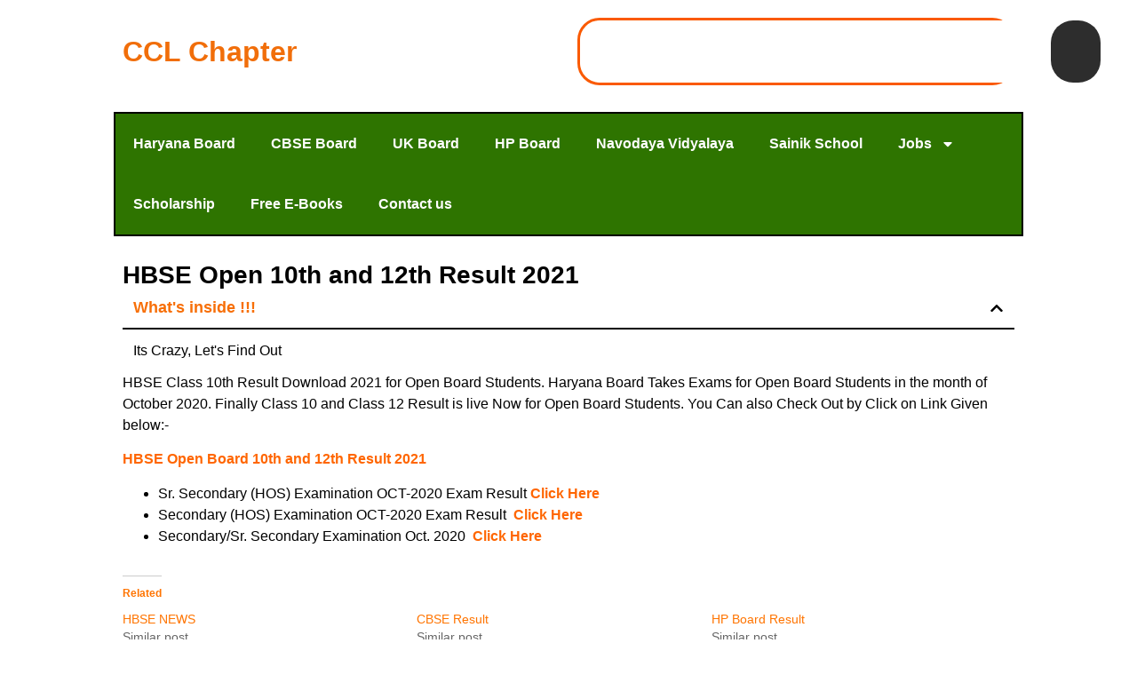

--- FILE ---
content_type: text/html; charset=UTF-8
request_url: https://cclchapter.com/hbse-open-10th-and-12th-result-2021/
body_size: 13113
content:
<!DOCTYPE html><html lang="en-US"><head><meta charset="UTF-8"><meta name="viewport" content="width=device-width, initial-scale=1.0, viewport-fit=cover" /><title>HBSE Open 10th and 12th Result 2021 - CCL Chapter</title><meta name='robots' content='max-image-preview:large' /><style>img:is([sizes="auto" i],[sizes^="auto," i]){contain-intrinsic-size:3000px 1500px}</style><meta name="description" content="HBSE Class 10th Result Download 2021 for Open Board Students. Haryana Board Takes Exams for Open Board Students in the month of October 2020. Finally"/><meta name="robots" content="max-snippet:-1, max-image-preview:large, max-video-preview:-1"/><link rel="canonical" href="https://cclchapter.com/hbse-open-10th-and-12th-result-2021/" /><meta property="og:locale" content="en_US" /><meta property="og:type" content="article" /><meta property="og:title" content="HBSE Open 10th and 12th Result 2021 - CCL Chapter" /><meta property="og:description" content="HBSE Class 10th Result Download 2021 for Open Board Students. Haryana Board Takes Exams for Open Board Students in the month of October 2020. Finally" /><meta property="og:url" content="https://cclchapter.com/hbse-open-10th-and-12th-result-2021/" /><meta property="og:site_name" content="CCL Chapter" /><meta property="article:section" content="Uncategorized" /><meta property="article:published_time" content="2021-01-04T17:43:07+00:00" /><meta name="twitter:card" content="summary_large_image" /><meta name="twitter:description" content="HBSE Class 10th Result Download 2021 for Open Board Students. Haryana Board Takes Exams for Open Board Students in the month of October 2020. Finally" /><meta name="twitter:title" content="HBSE Open 10th and 12th Result 2021 - CCL Chapter" /> <script type='application/ld+json' class='yoast-schema-graph yoast-schema-graph--main'>{"@context":"https://schema.org","@graph":[{"@type":"WebSite","@id":"https://cclchapter.com/#website","url":"https://cclchapter.com/","name":"CCL Chapter","description":"#1 Platform for Students","potentialAction":{"@type":"SearchAction","target":"https://cclchapter.com/?s={search_term_string}","query-input":"required name=search_term_string"}},{"@type":"WebPage","@id":"https://cclchapter.com/hbse-open-10th-and-12th-result-2021/#webpage","url":"https://cclchapter.com/hbse-open-10th-and-12th-result-2021/","inLanguage":"en-US","name":"HBSE Open 10th and 12th Result 2021 - CCL Chapter","isPartOf":{"@id":"https://cclchapter.com/#website"},"datePublished":"2021-01-04T17:43:07+00:00","dateModified":"2021-01-04T17:43:07+00:00","author":{"@id":"https://cclchapter.com/#/schema/person/436c03dfc3b9af78c6309c4c7edc0d7a"},"description":"HBSE Class 10th Result Download 2021 for Open Board Students. Haryana Board Takes Exams for Open Board Students in the month of October 2020. Finally"},{"@type":["Person"],"@id":"https://cclchapter.com/#/schema/person/436c03dfc3b9af78c6309c4c7edc0d7a","name":"Ajay_sir","image":{"@type":"ImageObject","@id":"https://cclchapter.com/#authorlogo","url":"https://secure.gravatar.com/avatar/6b42850b30c05cda108833804f866c3679f72fba3429163d47de75060e4e3cbf?s=96&d=mm&r=g","caption":"Ajay_sir"},"sameAs":[]}]}</script> <link rel='dns-prefetch' href='//stats.wp.com' /><link rel='dns-prefetch' href='//i0.wp.com' /><link rel='dns-prefetch' href='//c0.wp.com' /><link rel="alternate" type="application/rss+xml" title="CCL Chapter &raquo; Feed" href="https://cclchapter.com/feed/" /><link rel="alternate" type="application/rss+xml" title="CCL Chapter &raquo; Comments Feed" href="https://cclchapter.com/comments/feed/" /><link rel="alternate" type="application/rss+xml" title="CCL Chapter &raquo; HBSE Open 10th and 12th Result 2021 Comments Feed" href="https://cclchapter.com/hbse-open-10th-and-12th-result-2021/feed/" /> <script>window._wpemojiSettings={"baseUrl":"https:\/\/s.w.org\/images\/core\/emoji\/16.0.1\/72x72\/","ext":".png","svgUrl":"https:\/\/s.w.org\/images\/core\/emoji\/16.0.1\/svg\/","svgExt":".svg","source":{"concatemoji":"https:\/\/cclchapter.com\/wp-includes\/js\/wp-emoji-release.min.js?ver=6.8.3"}};
/*! This file is auto-generated */
!function(s,n){var o,i,e;function c(e){try{var t={supportTests:e,timestamp:(new Date).valueOf()};sessionStorage.setItem(o,JSON.stringify(t))}catch(e){}}function p(e,t,n){e.clearRect(0,0,e.canvas.width,e.canvas.height),e.fillText(t,0,0);var t=new Uint32Array(e.getImageData(0,0,e.canvas.width,e.canvas.height).data),a=(e.clearRect(0,0,e.canvas.width,e.canvas.height),e.fillText(n,0,0),new Uint32Array(e.getImageData(0,0,e.canvas.width,e.canvas.height).data));return t.every(function(e,t){return e===a[t]})}function u(e,t){e.clearRect(0,0,e.canvas.width,e.canvas.height),e.fillText(t,0,0);for(var n=e.getImageData(16,16,1,1),a=0;a<n.data.length;a++)if(0!==n.data[a])return!1;return!0}function f(e,t,n,a){switch(t){case"flag":return n(e,"\ud83c\udff3\ufe0f\u200d\u26a7\ufe0f","\ud83c\udff3\ufe0f\u200b\u26a7\ufe0f")?!1:!n(e,"\ud83c\udde8\ud83c\uddf6","\ud83c\udde8\u200b\ud83c\uddf6")&&!n(e,"\ud83c\udff4\udb40\udc67\udb40\udc62\udb40\udc65\udb40\udc6e\udb40\udc67\udb40\udc7f","\ud83c\udff4\u200b\udb40\udc67\u200b\udb40\udc62\u200b\udb40\udc65\u200b\udb40\udc6e\u200b\udb40\udc67\u200b\udb40\udc7f");case"emoji":return!a(e,"\ud83e\udedf")}return!1}function g(e,t,n,a){var r="undefined"!=typeof WorkerGlobalScope&&self instanceof WorkerGlobalScope?new OffscreenCanvas(300,150):s.createElement("canvas"),o=r.getContext("2d",{willReadFrequently:!0}),i=(o.textBaseline="top",o.font="600 32px Arial",{});return e.forEach(function(e){i[e]=t(o,e,n,a)}),i}function t(e){var t=s.createElement("script");t.src=e,t.defer=!0,s.head.appendChild(t)}"undefined"!=typeof Promise&&(o="wpEmojiSettingsSupports",i=["flag","emoji"],n.supports={everything:!0,everythingExceptFlag:!0},e=new Promise(function(e){s.addEventListener("DOMContentLoaded",e,{once:!0})}),new Promise(function(t){var n=function(){try{var e=JSON.parse(sessionStorage.getItem(o));if("object"==typeof e&&"number"==typeof e.timestamp&&(new Date).valueOf()<e.timestamp+604800&&"object"==typeof e.supportTests)return e.supportTests}catch(e){}return null}();if(!n){if("undefined"!=typeof Worker&&"undefined"!=typeof OffscreenCanvas&&"undefined"!=typeof URL&&URL.createObjectURL&&"undefined"!=typeof Blob)try{var e="postMessage("+g.toString()+"("+[JSON.stringify(i),f.toString(),p.toString(),u.toString()].join(",")+"));",a=new Blob([e],{type:"text/javascript"}),r=new Worker(URL.createObjectURL(a),{name:"wpTestEmojiSupports"});return void(r.onmessage=function(e){c(n=e.data),r.terminate(),t(n)})}catch(e){}c(n=g(i,f,p,u))}t(n)}).then(function(e){for(var t in e)n.supports[t]=e[t],n.supports.everything=n.supports.everything&&n.supports[t],"flag"!==t&&(n.supports.everythingExceptFlag=n.supports.everythingExceptFlag&&n.supports[t]);n.supports.everythingExceptFlag=n.supports.everythingExceptFlag&&!n.supports.flag,n.DOMReady=!1,n.readyCallback=function(){n.DOMReady=!0}}).then(function(){return e}).then(function(){var e;n.supports.everything||(n.readyCallback(),(e=n.source||{}).concatemoji?t(e.concatemoji):e.wpemoji&&e.twemoji&&(t(e.twemoji),t(e.wpemoji)))}))}((window,document),window._wpemojiSettings)</script> <link data-optimized="1" rel='stylesheet' id='wp-quicklatex-format-css' href='https://cclchapter.com/wp-content/litespeed/css/3268128338d7c159afd5fa8f408aec56.css?ver=3851e' media='all' /><style id='wp-emoji-styles-inline-css'>img.wp-smiley,img.emoji{display:inline!important;border:none!important;box-shadow:none!important;height:1em!important;width:1em!important;margin:0 0.07em!important;vertical-align:-0.1em!important;background:none!important;padding:0!important}</style><link data-optimized="1" rel='stylesheet' id='wp-block-library-css' href='https://cclchapter.com/wp-content/litespeed/css/f92e998715f6c94fc7e7c990c71983e8.css?ver=983e8' media='all' /><style id='wp-block-library-inline-css'>.has-text-align-justify{text-align:justify}</style><link data-optimized="1" rel='stylesheet' id='mediaelement-css' href='https://cclchapter.com/wp-content/litespeed/css/6ded7cd4733b5ff01b0ba07a40265b8f.css?ver=65b8f' media='all' /><link data-optimized="1" rel='stylesheet' id='wp-mediaelement-css' href='https://cclchapter.com/wp-content/litespeed/css/57156c232a6aa91ec62b565755413921.css?ver=13921' media='all' /><style id='global-styles-inline-css'>:root{--wp--preset--aspect-ratio--square:1;--wp--preset--aspect-ratio--4-3:4/3;--wp--preset--aspect-ratio--3-4:3/4;--wp--preset--aspect-ratio--3-2:3/2;--wp--preset--aspect-ratio--2-3:2/3;--wp--preset--aspect-ratio--16-9:16/9;--wp--preset--aspect-ratio--9-16:9/16;--wp--preset--color--black:#000000;--wp--preset--color--cyan-bluish-gray:#abb8c3;--wp--preset--color--white:#ffffff;--wp--preset--color--pale-pink:#f78da7;--wp--preset--color--vivid-red:#cf2e2e;--wp--preset--color--luminous-vivid-orange:#ff6900;--wp--preset--color--luminous-vivid-amber:#fcb900;--wp--preset--color--light-green-cyan:#7bdcb5;--wp--preset--color--vivid-green-cyan:#00d084;--wp--preset--color--pale-cyan-blue:#8ed1fc;--wp--preset--color--vivid-cyan-blue:#0693e3;--wp--preset--color--vivid-purple:#9b51e0;--wp--preset--gradient--vivid-cyan-blue-to-vivid-purple:linear-gradient(135deg,rgba(6,147,227,1) 0%,rgb(155,81,224) 100%);--wp--preset--gradient--light-green-cyan-to-vivid-green-cyan:linear-gradient(135deg,rgb(122,220,180) 0%,rgb(0,208,130) 100%);--wp--preset--gradient--luminous-vivid-amber-to-luminous-vivid-orange:linear-gradient(135deg,rgba(252,185,0,1) 0%,rgba(255,105,0,1) 100%);--wp--preset--gradient--luminous-vivid-orange-to-vivid-red:linear-gradient(135deg,rgba(255,105,0,1) 0%,rgb(207,46,46) 100%);--wp--preset--gradient--very-light-gray-to-cyan-bluish-gray:linear-gradient(135deg,rgb(238,238,238) 0%,rgb(169,184,195) 100%);--wp--preset--gradient--cool-to-warm-spectrum:linear-gradient(135deg,rgb(74,234,220) 0%,rgb(151,120,209) 20%,rgb(207,42,186) 40%,rgb(238,44,130) 60%,rgb(251,105,98) 80%,rgb(254,248,76) 100%);--wp--preset--gradient--blush-light-purple:linear-gradient(135deg,rgb(255,206,236) 0%,rgb(152,150,240) 100%);--wp--preset--gradient--blush-bordeaux:linear-gradient(135deg,rgb(254,205,165) 0%,rgb(254,45,45) 50%,rgb(107,0,62) 100%);--wp--preset--gradient--luminous-dusk:linear-gradient(135deg,rgb(255,203,112) 0%,rgb(199,81,192) 50%,rgb(65,88,208) 100%);--wp--preset--gradient--pale-ocean:linear-gradient(135deg,rgb(255,245,203) 0%,rgb(182,227,212) 50%,rgb(51,167,181) 100%);--wp--preset--gradient--electric-grass:linear-gradient(135deg,rgb(202,248,128) 0%,rgb(113,206,126) 100%);--wp--preset--gradient--midnight:linear-gradient(135deg,rgb(2,3,129) 0%,rgb(40,116,252) 100%);--wp--preset--font-size--small:13px;--wp--preset--font-size--medium:20px;--wp--preset--font-size--large:36px;--wp--preset--font-size--x-large:42px;--wp--preset--spacing--20:0.44rem;--wp--preset--spacing--30:0.67rem;--wp--preset--spacing--40:1rem;--wp--preset--spacing--50:1.5rem;--wp--preset--spacing--60:2.25rem;--wp--preset--spacing--70:3.38rem;--wp--preset--spacing--80:5.06rem;--wp--preset--shadow--natural:6px 6px 9px rgba(0, 0, 0, 0.2);--wp--preset--shadow--deep:12px 12px 50px rgba(0, 0, 0, 0.4);--wp--preset--shadow--sharp:6px 6px 0px rgba(0, 0, 0, 0.2);--wp--preset--shadow--outlined:6px 6px 0px -3px rgba(255, 255, 255, 1), 6px 6px rgba(0, 0, 0, 1);--wp--preset--shadow--crisp:6px 6px 0px rgba(0, 0, 0, 1)}:root{--wp--style--global--content-size:800px;--wp--style--global--wide-size:1200px}:where(body){margin:0}.wp-site-blocks>.alignleft{float:left;margin-right:2em}.wp-site-blocks>.alignright{float:right;margin-left:2em}.wp-site-blocks>.aligncenter{justify-content:center;margin-left:auto;margin-right:auto}:where(.wp-site-blocks)>*{margin-block-start:24px;margin-block-end:0}:where(.wp-site-blocks)>:first-child{margin-block-start:0}:where(.wp-site-blocks)>:last-child{margin-block-end:0}:root{--wp--style--block-gap:24px}:root :where(.is-layout-flow)>:first-child{margin-block-start:0}:root :where(.is-layout-flow)>:last-child{margin-block-end:0}:root :where(.is-layout-flow)>*{margin-block-start:24px;margin-block-end:0}:root :where(.is-layout-constrained)>:first-child{margin-block-start:0}:root :where(.is-layout-constrained)>:last-child{margin-block-end:0}:root :where(.is-layout-constrained)>*{margin-block-start:24px;margin-block-end:0}:root :where(.is-layout-flex){gap:24px}:root :where(.is-layout-grid){gap:24px}.is-layout-flow>.alignleft{float:left;margin-inline-start:0;margin-inline-end:2em}.is-layout-flow>.alignright{float:right;margin-inline-start:2em;margin-inline-end:0}.is-layout-flow>.aligncenter{margin-left:auto!important;margin-right:auto!important}.is-layout-constrained>.alignleft{float:left;margin-inline-start:0;margin-inline-end:2em}.is-layout-constrained>.alignright{float:right;margin-inline-start:2em;margin-inline-end:0}.is-layout-constrained>.aligncenter{margin-left:auto!important;margin-right:auto!important}.is-layout-constrained>:where(:not(.alignleft):not(.alignright):not(.alignfull)){max-width:var(--wp--style--global--content-size);margin-left:auto!important;margin-right:auto!important}.is-layout-constrained>.alignwide{max-width:var(--wp--style--global--wide-size)}body .is-layout-flex{display:flex}.is-layout-flex{flex-wrap:wrap;align-items:center}.is-layout-flex>:is(*,div){margin:0}body .is-layout-grid{display:grid}.is-layout-grid>:is(*,div){margin:0}body{padding-top:0;padding-right:0;padding-bottom:0;padding-left:0}a:where(:not(.wp-element-button)){text-decoration:underline}:root :where(.wp-element-button,.wp-block-button__link){background-color:#32373c;border-width:0;color:#fff;font-family:inherit;font-size:inherit;line-height:inherit;padding:calc(0.667em + 2px) calc(1.333em + 2px);text-decoration:none}.has-black-color{color:var(--wp--preset--color--black)!important}.has-cyan-bluish-gray-color{color:var(--wp--preset--color--cyan-bluish-gray)!important}.has-white-color{color:var(--wp--preset--color--white)!important}.has-pale-pink-color{color:var(--wp--preset--color--pale-pink)!important}.has-vivid-red-color{color:var(--wp--preset--color--vivid-red)!important}.has-luminous-vivid-orange-color{color:var(--wp--preset--color--luminous-vivid-orange)!important}.has-luminous-vivid-amber-color{color:var(--wp--preset--color--luminous-vivid-amber)!important}.has-light-green-cyan-color{color:var(--wp--preset--color--light-green-cyan)!important}.has-vivid-green-cyan-color{color:var(--wp--preset--color--vivid-green-cyan)!important}.has-pale-cyan-blue-color{color:var(--wp--preset--color--pale-cyan-blue)!important}.has-vivid-cyan-blue-color{color:var(--wp--preset--color--vivid-cyan-blue)!important}.has-vivid-purple-color{color:var(--wp--preset--color--vivid-purple)!important}.has-black-background-color{background-color:var(--wp--preset--color--black)!important}.has-cyan-bluish-gray-background-color{background-color:var(--wp--preset--color--cyan-bluish-gray)!important}.has-white-background-color{background-color:var(--wp--preset--color--white)!important}.has-pale-pink-background-color{background-color:var(--wp--preset--color--pale-pink)!important}.has-vivid-red-background-color{background-color:var(--wp--preset--color--vivid-red)!important}.has-luminous-vivid-orange-background-color{background-color:var(--wp--preset--color--luminous-vivid-orange)!important}.has-luminous-vivid-amber-background-color{background-color:var(--wp--preset--color--luminous-vivid-amber)!important}.has-light-green-cyan-background-color{background-color:var(--wp--preset--color--light-green-cyan)!important}.has-vivid-green-cyan-background-color{background-color:var(--wp--preset--color--vivid-green-cyan)!important}.has-pale-cyan-blue-background-color{background-color:var(--wp--preset--color--pale-cyan-blue)!important}.has-vivid-cyan-blue-background-color{background-color:var(--wp--preset--color--vivid-cyan-blue)!important}.has-vivid-purple-background-color{background-color:var(--wp--preset--color--vivid-purple)!important}.has-black-border-color{border-color:var(--wp--preset--color--black)!important}.has-cyan-bluish-gray-border-color{border-color:var(--wp--preset--color--cyan-bluish-gray)!important}.has-white-border-color{border-color:var(--wp--preset--color--white)!important}.has-pale-pink-border-color{border-color:var(--wp--preset--color--pale-pink)!important}.has-vivid-red-border-color{border-color:var(--wp--preset--color--vivid-red)!important}.has-luminous-vivid-orange-border-color{border-color:var(--wp--preset--color--luminous-vivid-orange)!important}.has-luminous-vivid-amber-border-color{border-color:var(--wp--preset--color--luminous-vivid-amber)!important}.has-light-green-cyan-border-color{border-color:var(--wp--preset--color--light-green-cyan)!important}.has-vivid-green-cyan-border-color{border-color:var(--wp--preset--color--vivid-green-cyan)!important}.has-pale-cyan-blue-border-color{border-color:var(--wp--preset--color--pale-cyan-blue)!important}.has-vivid-cyan-blue-border-color{border-color:var(--wp--preset--color--vivid-cyan-blue)!important}.has-vivid-purple-border-color{border-color:var(--wp--preset--color--vivid-purple)!important}.has-vivid-cyan-blue-to-vivid-purple-gradient-background{background:var(--wp--preset--gradient--vivid-cyan-blue-to-vivid-purple)!important}.has-light-green-cyan-to-vivid-green-cyan-gradient-background{background:var(--wp--preset--gradient--light-green-cyan-to-vivid-green-cyan)!important}.has-luminous-vivid-amber-to-luminous-vivid-orange-gradient-background{background:var(--wp--preset--gradient--luminous-vivid-amber-to-luminous-vivid-orange)!important}.has-luminous-vivid-orange-to-vivid-red-gradient-background{background:var(--wp--preset--gradient--luminous-vivid-orange-to-vivid-red)!important}.has-very-light-gray-to-cyan-bluish-gray-gradient-background{background:var(--wp--preset--gradient--very-light-gray-to-cyan-bluish-gray)!important}.has-cool-to-warm-spectrum-gradient-background{background:var(--wp--preset--gradient--cool-to-warm-spectrum)!important}.has-blush-light-purple-gradient-background{background:var(--wp--preset--gradient--blush-light-purple)!important}.has-blush-bordeaux-gradient-background{background:var(--wp--preset--gradient--blush-bordeaux)!important}.has-luminous-dusk-gradient-background{background:var(--wp--preset--gradient--luminous-dusk)!important}.has-pale-ocean-gradient-background{background:var(--wp--preset--gradient--pale-ocean)!important}.has-electric-grass-gradient-background{background:var(--wp--preset--gradient--electric-grass)!important}.has-midnight-gradient-background{background:var(--wp--preset--gradient--midnight)!important}.has-small-font-size{font-size:var(--wp--preset--font-size--small)!important}.has-medium-font-size{font-size:var(--wp--preset--font-size--medium)!important}.has-large-font-size{font-size:var(--wp--preset--font-size--large)!important}.has-x-large-font-size{font-size:var(--wp--preset--font-size--x-large)!important}:root :where(.wp-block-pullquote){font-size:1.5em;line-height:1.6}</style><link data-optimized="1" rel='stylesheet' id='contact-form-7-css' href='https://cclchapter.com/wp-content/litespeed/css/def7e3d3b6280247393bd0e04da82124.css?ver=7cf99' media='all' /><link data-optimized="1" rel='stylesheet' id='hello-biz-css' href='https://cclchapter.com/wp-content/litespeed/css/4d88b9a8d07d328daeed2585469e5d0c.css?ver=8cca6' media='all' /><link data-optimized="1" rel='stylesheet' id='hello-biz-header-footer-css' href='https://cclchapter.com/wp-content/litespeed/css/9fb2761fbfb54dabc0a2cc2b35403507.css?ver=06488' media='all' /><link data-optimized="1" rel='stylesheet' id='elementor-frontend-css' href='https://cclchapter.com/wp-content/litespeed/css/9362f8a7924127c9f62876ee5a2267e2.css?ver=e8fba' media='all' /><link data-optimized="1" rel='stylesheet' id='widget-heading-css' href='https://cclchapter.com/wp-content/litespeed/css/b94ac8c72552077b4fa7336d4c3782d5.css?ver=d2439' media='all' /><link data-optimized="1" rel='stylesheet' id='widget-search-css' href='https://cclchapter.com/wp-content/litespeed/css/045a6f36c5f13e09db636807837bcd38.css?ver=16689' media='all' /><link data-optimized="1" rel='stylesheet' id='widget-nav-menu-css' href='https://cclchapter.com/wp-content/litespeed/css/976b3e201dea56354ce3bcbf4781abd6.css?ver=66b05' media='all' /><link data-optimized="1" rel='stylesheet' id='widget-table-of-contents-css' href='https://cclchapter.com/wp-content/litespeed/css/6051dee3b1723ea85e808092c2ba81d9.css?ver=1fe7d' media='all' /><link data-optimized="1" rel='stylesheet' id='elementor-post-17278-css' href='https://cclchapter.com/wp-content/litespeed/css/0ed2e81ac9f5c5e78beeda409e66d413.css?ver=2970c' media='all' /><link data-optimized="1" rel='stylesheet' id='elementor-post-33488-css' href='https://cclchapter.com/wp-content/litespeed/css/b5516a3fd34e39db2e35bc3521a0e3ec.css?ver=33838' media='all' /><link data-optimized="1" rel='stylesheet' id='elementor-post-33538-css' href='https://cclchapter.com/wp-content/litespeed/css/e4eaeffc26c3cb912d4604a4cbe423f3.css?ver=bd1ce' media='all' /><link data-optimized="1" rel='stylesheet' id='elementor-post-33549-css' href='https://cclchapter.com/wp-content/litespeed/css/81befcb006fe3b6b37b2103a4f4737bc.css?ver=2719f' media='all' /><link data-optimized="1" rel='stylesheet' id='jetpack_css-css' href='https://cclchapter.com/wp-content/litespeed/css/cc227d3376f4885adda7635e0d0af7c6.css?ver=af7c6' media='all' /> <script data-optimized="1" id="jetpack_related-posts-js-extra">var related_posts_js_options={"post_heading":"h4"}</script> <script data-optimized="1" src="https://cclchapter.com/wp-content/litespeed/js/e6b72ac9155978cda789020dfc29b039.js?ver=9b039" id="jetpack_related-posts-js"></script> <script src="https://c0.wp.com/c/6.8.3/wp-includes/js/jquery/jquery.min.js" id="jquery-core-js"></script> <script data-optimized="1" src="https://cclchapter.com/wp-content/litespeed/js/b2b5252e38ee6ae6acc78f250775b989.js?ver=5b989" id="jquery-migrate-js"></script> <script data-optimized="1" src="https://cclchapter.com/wp-content/litespeed/js/f36b849c0676fce3bddfd563f3cc26f2.js?ver=54d5b" id="wp-quicklatex-frontend-js"></script> <link rel="https://api.w.org/" href="https://cclchapter.com/wp-json/" /><link rel="alternate" title="JSON" type="application/json" href="https://cclchapter.com/wp-json/wp/v2/posts/3008" /><link rel="EditURI" type="application/rsd+xml" title="RSD" href="https://cclchapter.com/xmlrpc.php?rsd" /><meta name="generator" content="WordPress 6.8.3" /><link rel='shortlink' href='https://cclchapter.com/?p=3008' /><link rel="alternate" title="oEmbed (JSON)" type="application/json+oembed" href="https://cclchapter.com/wp-json/oembed/1.0/embed?url=https%3A%2F%2Fcclchapter.com%2Fhbse-open-10th-and-12th-result-2021%2F" /><link rel="alternate" title="oEmbed (XML)" type="text/xml+oembed" href="https://cclchapter.com/wp-json/oembed/1.0/embed?url=https%3A%2F%2Fcclchapter.com%2Fhbse-open-10th-and-12th-result-2021%2F&#038;format=xml" /><meta name="google-adsense-account" content="ca-pub-3373526137405338"><meta name="monetag" content="cabde28131576eced93a29ad78e28706">
 <script async src="https://www.googletagmanager.com/gtag/js?id=G-VT8QRCFK1R"></script> <script>window.dataLayer = window.dataLayer || [];
  function gtag(){dataLayer.push(arguments);}
  gtag('js', new Date());

  gtag('config', 'G-VT8QRCFK1R');</script> <script async src="https://pagead2.googlesyndication.com/pagead/js/adsbygoogle.js?client=ca-pub-2173342042327169"
     crossorigin="anonymous"></script> <style>img#wpstats{display:none}</style><meta name="generator" content="Elementor 3.27.5; features: e_font_icon_svg, additional_custom_breakpoints, e_element_cache; settings: css_print_method-external, google_font-enabled, font_display-swap"><style>.e-con.e-parent:nth-of-type(n+4):not(.e-lazyloaded):not(.e-no-lazyload),.e-con.e-parent:nth-of-type(n+4):not(.e-lazyloaded):not(.e-no-lazyload) *{background-image:none!important}@media screen and (max-height:1024px){.e-con.e-parent:nth-of-type(n+3):not(.e-lazyloaded):not(.e-no-lazyload),.e-con.e-parent:nth-of-type(n+3):not(.e-lazyloaded):not(.e-no-lazyload) *{background-image:none!important}}@media screen and (max-height:640px){.e-con.e-parent:nth-of-type(n+2):not(.e-lazyloaded):not(.e-no-lazyload),.e-con.e-parent:nth-of-type(n+2):not(.e-lazyloaded):not(.e-no-lazyload) *{background-image:none!important}}</style><link rel="icon" href="https://i0.wp.com/cclchapter.com/wp-content/uploads/2020/04/cropped-cclchapter-logo.png?fit=32%2C32&#038;ssl=1" sizes="32x32" /><link rel="icon" href="https://i0.wp.com/cclchapter.com/wp-content/uploads/2020/04/cropped-cclchapter-logo.png?fit=192%2C192&#038;ssl=1" sizes="192x192" /><link rel="apple-touch-icon" href="https://i0.wp.com/cclchapter.com/wp-content/uploads/2020/04/cropped-cclchapter-logo.png?fit=180%2C180&#038;ssl=1" /><meta name="msapplication-TileImage" content="https://i0.wp.com/cclchapter.com/wp-content/uploads/2020/04/cropped-cclchapter-logo.png?fit=270%2C270&#038;ssl=1" /></head><body class="wp-singular post-template-default single single-post postid-3008 single-format-standard wp-theme-hello-biz ehbiz-default elementor-default elementor-template-full-width elementor-kit-17278 elementor-page-33549"><div data-elementor-type="header" data-elementor-id="33488" class="elementor elementor-33488 elementor-location-header" data-elementor-post-type="elementor_library"><div class="elementor-element elementor-element-de4bc78 e-flex e-con-boxed e-con e-parent" data-id="de4bc78" data-element_type="container"><div class="e-con-inner"><div class="elementor-element elementor-element-4319b1b e-grid e-con-boxed e-con e-child" data-id="4319b1b" data-element_type="container"><div class="e-con-inner"><div class="elementor-element elementor-element-42d7218 elementor-widget elementor-widget-theme-site-title elementor-widget-heading" data-id="42d7218" data-element_type="widget" data-widget_type="theme-site-title.default"><h2 class="elementor-heading-title elementor-size-default"><a href="https://cclchapter.com" data-wpel-link="internal" target="_self" rel="follow">CCL Chapter</a></h2></div><div class="elementor-element elementor-element-e9d3a77 e-transform elementor-widget elementor-widget-search" data-id="e9d3a77" data-element_type="widget" data-settings="{&quot;live_results&quot;:&quot;yes&quot;,&quot;submit_trigger&quot;:&quot;both&quot;,&quot;pagination_type_options&quot;:&quot;none&quot;,&quot;results_is_dropdown_width&quot;:&quot;search_field&quot;,&quot;_transform_scaleX_effect&quot;:{&quot;unit&quot;:&quot;px&quot;,&quot;size&quot;:&quot;&quot;,&quot;sizes&quot;:[]},&quot;_transform_scaleX_effect_tablet&quot;:{&quot;unit&quot;:&quot;px&quot;,&quot;size&quot;:&quot;&quot;,&quot;sizes&quot;:[]},&quot;_transform_scaleX_effect_mobile&quot;:{&quot;unit&quot;:&quot;px&quot;,&quot;size&quot;:&quot;&quot;,&quot;sizes&quot;:[]},&quot;_transform_scaleY_effect&quot;:{&quot;unit&quot;:&quot;px&quot;,&quot;size&quot;:&quot;&quot;,&quot;sizes&quot;:[]},&quot;_transform_scaleY_effect_tablet&quot;:{&quot;unit&quot;:&quot;px&quot;,&quot;size&quot;:&quot;&quot;,&quot;sizes&quot;:[]},&quot;_transform_scaleY_effect_mobile&quot;:{&quot;unit&quot;:&quot;px&quot;,&quot;size&quot;:&quot;&quot;,&quot;sizes&quot;:[]}}" data-widget_type="search.default">
<search class="e-search hidden" role="search"><form class="e-search-form" action="https://cclchapter.com" method="get">
<label class="e-search-label" for="search-e9d3a77">
<span class="elementor-screen-only">
Search					</span>
</label><div class="e-search-input-wrapper">
<input id="search-e9d3a77" placeholder="Search here....." class="e-search-input" type="search" name="s" value="" autocomplete="off" role="combobox" aria-autocomplete="list" aria-expanded="false" aria-controls="results-e9d3a77" aria-haspopup="listbox">
<svg aria-hidden="true" class="e-font-icon-svg e-fas-times" viewBox="0 0 352 512" xmlns="http://www.w3.org/2000/svg"><path d="M242.72 256l100.07-100.07c12.28-12.28 12.28-32.19 0-44.48l-22.24-22.24c-12.28-12.28-32.19-12.28-44.48 0L176 189.28 75.93 89.21c-12.28-12.28-32.19-12.28-44.48 0L9.21 111.45c-12.28 12.28-12.28 32.19 0 44.48L109.28 256 9.21 356.07c-12.28 12.28-12.28 32.19 0 44.48l22.24 22.24c12.28 12.28 32.2 12.28 44.48 0L176 322.72l100.07 100.07c12.28 12.28 32.2 12.28 44.48 0l22.24-22.24c12.28-12.28 12.28-32.19 0-44.48L242.72 256z"></path></svg><output id="results-e9d3a77" class="e-search-results-container hide-loader" aria-live="polite" aria-atomic="true" aria-label="Results for search" tabindex="0"><div class="e-search-results"></div></output></div>
<button class="e-search-submit  " type="submit" aria-label="Search">
<svg aria-hidden="true" class="e-font-icon-svg e-fas-search" viewBox="0 0 512 512" xmlns="http://www.w3.org/2000/svg"><path d="M505 442.7L405.3 343c-4.5-4.5-10.6-7-17-7H372c27.6-35.3 44-79.7 44-128C416 93.1 322.9 0 208 0S0 93.1 0 208s93.1 208 208 208c48.3 0 92.7-16.4 128-44v16.3c0 6.4 2.5 12.5 7 17l99.7 99.7c9.4 9.4 24.6 9.4 33.9 0l28.3-28.3c9.4-9.4 9.4-24.6.1-34zM208 336c-70.7 0-128-57.2-128-128 0-70.7 57.2-128 128-128 70.7 0 128 57.2 128 128 0 70.7-57.2 128-128 128z"></path></svg>
</button>
<input type="hidden" name="e_search_props" value="e9d3a77-33488"></form>
</search></div></div></div></div></div><div class="elementor-element elementor-element-3b1a7ac e-flex e-con-boxed e-con e-parent" data-id="3b1a7ac" data-element_type="container"><div class="e-con-inner"><div class="elementor-element elementor-element-55f1299 elementor-nav-menu__align-start elementor-nav-menu--dropdown-mobile elementor-widget__width-inherit elementor-nav-menu--stretch elementor-nav-menu__text-align-aside elementor-nav-menu--toggle elementor-nav-menu--burger elementor-widget elementor-widget-nav-menu" data-id="55f1299" data-element_type="widget" data-settings="{&quot;full_width&quot;:&quot;stretch&quot;,&quot;layout&quot;:&quot;horizontal&quot;,&quot;submenu_icon&quot;:{&quot;value&quot;:&quot;&lt;svg class=\&quot;e-font-icon-svg e-fas-caret-down\&quot; viewBox=\&quot;0 0 320 512\&quot; xmlns=\&quot;http:\/\/www.w3.org\/2000\/svg\&quot;&gt;&lt;path d=\&quot;M31.3 192h257.3c17.8 0 26.7 21.5 14.1 34.1L174.1 354.8c-7.8 7.8-20.5 7.8-28.3 0L17.2 226.1C4.6 213.5 13.5 192 31.3 192z\&quot;&gt;&lt;\/path&gt;&lt;\/svg&gt;&quot;,&quot;library&quot;:&quot;fa-solid&quot;},&quot;toggle&quot;:&quot;burger&quot;}" data-widget_type="nav-menu.default"><nav aria-label="Menu" class="elementor-nav-menu--main elementor-nav-menu__container elementor-nav-menu--layout-horizontal e--pointer-underline e--animation-fade"><ul id="menu-1-55f1299" class="elementor-nav-menu"><li class="menu-item menu-item-type-post_type menu-item-object-page menu-item-27041"><a href="https://cclchapter.com/hbse/" class="elementor-item" data-wpel-link="internal" target="_self" rel="follow">Haryana Board</a></li><li class="menu-item menu-item-type-post_type menu-item-object-page menu-item-27035"><a href="https://cclchapter.com/cbse/" class="elementor-item" data-wpel-link="internal" target="_self" rel="follow">CBSE Board</a></li><li class="menu-item menu-item-type-post_type menu-item-object-page menu-item-27037"><a href="https://cclchapter.com/uk-board/" class="elementor-item" data-wpel-link="internal" target="_self" rel="follow">UK Board</a></li><li class="menu-item menu-item-type-post_type menu-item-object-page menu-item-27042"><a href="https://cclchapter.com/hp-board-himachal-pradesh/" class="elementor-item" data-wpel-link="internal" target="_self" rel="follow">HP Board</a></li><li class="menu-item menu-item-type-post_type menu-item-object-post menu-item-33184"><a href="https://cclchapter.com/jawahar-navodaya-vidyalaya/" class="elementor-item" data-wpel-link="internal" target="_self" rel="follow">Navodaya Vidyalaya</a></li><li class="menu-item menu-item-type-post_type menu-item-object-post menu-item-33195"><a href="https://cclchapter.com/sainik-school/" class="elementor-item" data-wpel-link="internal" target="_self" rel="follow">Sainik School</a></li><li class="menu-item menu-item-type-post_type menu-item-object-page menu-item-has-children menu-item-33185"><a href="https://cclchapter.com/jobs/" class="elementor-item" data-wpel-link="internal" target="_self" rel="follow">Jobs</a><ul class="sub-menu elementor-nav-menu--dropdown"><li class="menu-item menu-item-type-post_type menu-item-object-post menu-item-33188"><a href="https://cclchapter.com/nda-national-defence-academy/" class="elementor-sub-item" data-wpel-link="internal" target="_self" rel="follow">NDA (National Defence Academy)</a></li><li class="menu-item menu-item-type-post_type menu-item-object-post menu-item-33191"><a href="https://cclchapter.com/hssc-group-d/" class="elementor-sub-item" data-wpel-link="internal" target="_self" rel="follow">HSSC Group D</a></li></ul></li><li class="menu-item menu-item-type-post_type menu-item-object-page menu-item-27044"><a href="https://cclchapter.com/scholarship/" class="elementor-item" data-wpel-link="internal" target="_self" rel="follow">Scholarship</a></li><li class="menu-item menu-item-type-post_type menu-item-object-page menu-item-29131"><a href="https://cclchapter.com/e-books-pdf-download/" class="elementor-item" data-wpel-link="internal" target="_self" rel="follow">Free E-Books</a></li><li class="menu-item menu-item-type-post_type menu-item-object-page menu-item-29079"><a href="https://cclchapter.com/contact-us/" class="elementor-item" data-wpel-link="internal" target="_self" rel="follow">Contact us</a></li></ul></nav><div class="elementor-menu-toggle" role="button" tabindex="0" aria-label="Menu Toggle" aria-expanded="false">
<svg aria-hidden="true" role="presentation" class="elementor-menu-toggle__icon--open e-font-icon-svg e-eicon-menu-bar" viewBox="0 0 1000 1000" xmlns="http://www.w3.org/2000/svg"><path d="M104 333H896C929 333 958 304 958 271S929 208 896 208H104C71 208 42 237 42 271S71 333 104 333ZM104 583H896C929 583 958 554 958 521S929 458 896 458H104C71 458 42 487 42 521S71 583 104 583ZM104 833H896C929 833 958 804 958 771S929 708 896 708H104C71 708 42 737 42 771S71 833 104 833Z"></path></svg><svg aria-hidden="true" role="presentation" class="elementor-menu-toggle__icon--close e-font-icon-svg e-eicon-close" viewBox="0 0 1000 1000" xmlns="http://www.w3.org/2000/svg"><path d="M742 167L500 408 258 167C246 154 233 150 217 150 196 150 179 158 167 167 154 179 150 196 150 212 150 229 154 242 171 254L408 500 167 742C138 771 138 800 167 829 196 858 225 858 254 829L496 587 738 829C750 842 767 846 783 846 800 846 817 842 829 829 842 817 846 804 846 783 846 767 842 750 829 737L588 500 833 258C863 229 863 200 833 171 804 137 775 137 742 167Z"></path></svg></div><nav class="elementor-nav-menu--dropdown elementor-nav-menu__container" aria-hidden="true"><ul id="menu-2-55f1299" class="elementor-nav-menu"><li class="menu-item menu-item-type-post_type menu-item-object-page menu-item-27041"><a href="https://cclchapter.com/hbse/" class="elementor-item" tabindex="-1" data-wpel-link="internal" target="_self" rel="follow">Haryana Board</a></li><li class="menu-item menu-item-type-post_type menu-item-object-page menu-item-27035"><a href="https://cclchapter.com/cbse/" class="elementor-item" tabindex="-1" data-wpel-link="internal" target="_self" rel="follow">CBSE Board</a></li><li class="menu-item menu-item-type-post_type menu-item-object-page menu-item-27037"><a href="https://cclchapter.com/uk-board/" class="elementor-item" tabindex="-1" data-wpel-link="internal" target="_self" rel="follow">UK Board</a></li><li class="menu-item menu-item-type-post_type menu-item-object-page menu-item-27042"><a href="https://cclchapter.com/hp-board-himachal-pradesh/" class="elementor-item" tabindex="-1" data-wpel-link="internal" target="_self" rel="follow">HP Board</a></li><li class="menu-item menu-item-type-post_type menu-item-object-post menu-item-33184"><a href="https://cclchapter.com/jawahar-navodaya-vidyalaya/" class="elementor-item" tabindex="-1" data-wpel-link="internal" target="_self" rel="follow">Navodaya Vidyalaya</a></li><li class="menu-item menu-item-type-post_type menu-item-object-post menu-item-33195"><a href="https://cclchapter.com/sainik-school/" class="elementor-item" tabindex="-1" data-wpel-link="internal" target="_self" rel="follow">Sainik School</a></li><li class="menu-item menu-item-type-post_type menu-item-object-page menu-item-has-children menu-item-33185"><a href="https://cclchapter.com/jobs/" class="elementor-item" tabindex="-1" data-wpel-link="internal" target="_self" rel="follow">Jobs</a><ul class="sub-menu elementor-nav-menu--dropdown"><li class="menu-item menu-item-type-post_type menu-item-object-post menu-item-33188"><a href="https://cclchapter.com/nda-national-defence-academy/" class="elementor-sub-item" tabindex="-1" data-wpel-link="internal" target="_self" rel="follow">NDA (National Defence Academy)</a></li><li class="menu-item menu-item-type-post_type menu-item-object-post menu-item-33191"><a href="https://cclchapter.com/hssc-group-d/" class="elementor-sub-item" tabindex="-1" data-wpel-link="internal" target="_self" rel="follow">HSSC Group D</a></li></ul></li><li class="menu-item menu-item-type-post_type menu-item-object-page menu-item-27044"><a href="https://cclchapter.com/scholarship/" class="elementor-item" tabindex="-1" data-wpel-link="internal" target="_self" rel="follow">Scholarship</a></li><li class="menu-item menu-item-type-post_type menu-item-object-page menu-item-29131"><a href="https://cclchapter.com/e-books-pdf-download/" class="elementor-item" tabindex="-1" data-wpel-link="internal" target="_self" rel="follow">Free E-Books</a></li><li class="menu-item menu-item-type-post_type menu-item-object-page menu-item-29079"><a href="https://cclchapter.com/contact-us/" class="elementor-item" tabindex="-1" data-wpel-link="internal" target="_self" rel="follow">Contact us</a></li></ul></nav></div></div></div></div><header data-elementor-type="single-post" data-elementor-id="33549" class="elementor elementor-33549 elementor-location-single post-3008 post type-post status-publish format-standard hentry category-uncategorized" data-elementor-post-type="elementor_library"><div class="elementor-element elementor-element-f20f5fe e-flex e-con-boxed e-con e-parent" data-id="f20f5fe" data-element_type="container"><div class="e-con-inner"><div class="elementor-element elementor-element-60cf0f7 e-con-full e-flex e-con e-child" data-id="60cf0f7" data-element_type="container"><div class="elementor-element elementor-element-ee85645 elementor-widget__width-inherit elementor-widget elementor-widget-theme-post-title elementor-page-title elementor-widget-heading" data-id="ee85645" data-element_type="widget" data-widget_type="theme-post-title.default"><h3 class="elementor-heading-title elementor-size-default">HBSE Open 10th and 12th Result 2021</h3></div><div class="elementor-element elementor-element-1b6bd5b elementor-toc--minimized-on-mobile elementor-widget elementor-widget-table-of-contents" data-id="1b6bd5b" data-element_type="widget" data-settings="{&quot;headings_by_tags&quot;:[&quot;h1&quot;,&quot;h2&quot;],&quot;exclude_headings_by_selector&quot;:[],&quot;no_headings_message&quot;:&quot;Its Crazy, Let&#039;s Find Out&quot;,&quot;minimized_on&quot;:&quot;mobile&quot;,&quot;marker_view&quot;:&quot;numbers&quot;,&quot;minimize_box&quot;:&quot;yes&quot;,&quot;hierarchical_view&quot;:&quot;yes&quot;,&quot;min_height&quot;:{&quot;unit&quot;:&quot;px&quot;,&quot;size&quot;:&quot;&quot;,&quot;sizes&quot;:[]},&quot;min_height_tablet&quot;:{&quot;unit&quot;:&quot;px&quot;,&quot;size&quot;:&quot;&quot;,&quot;sizes&quot;:[]},&quot;min_height_mobile&quot;:{&quot;unit&quot;:&quot;px&quot;,&quot;size&quot;:&quot;&quot;,&quot;sizes&quot;:[]}}" data-widget_type="table-of-contents.default"><div class="elementor-toc__header"><h4 class="elementor-toc__header-title">
What's inside !!!</h4><div class="elementor-toc__toggle-button elementor-toc__toggle-button--expand" role="button" tabindex="0" aria-controls="elementor-toc__1b6bd5b" aria-expanded="true" aria-label="Open table of contents"><svg aria-hidden="true" class="e-font-icon-svg e-fas-chevron-down" viewBox="0 0 448 512" xmlns="http://www.w3.org/2000/svg"><path d="M207.029 381.476L12.686 187.132c-9.373-9.373-9.373-24.569 0-33.941l22.667-22.667c9.357-9.357 24.522-9.375 33.901-.04L224 284.505l154.745-154.021c9.379-9.335 24.544-9.317 33.901.04l22.667 22.667c9.373 9.373 9.373 24.569 0 33.941L240.971 381.476c-9.373 9.372-24.569 9.372-33.942 0z"></path></svg></div><div class="elementor-toc__toggle-button elementor-toc__toggle-button--collapse" role="button" tabindex="0" aria-controls="elementor-toc__1b6bd5b" aria-expanded="true" aria-label="Close table of contents"><svg aria-hidden="true" class="e-font-icon-svg e-fas-chevron-up" viewBox="0 0 448 512" xmlns="http://www.w3.org/2000/svg"><path d="M240.971 130.524l194.343 194.343c9.373 9.373 9.373 24.569 0 33.941l-22.667 22.667c-9.357 9.357-24.522 9.375-33.901.04L224 227.495 69.255 381.516c-9.379 9.335-24.544 9.317-33.901-.04l-22.667-22.667c-9.373-9.373-9.373-24.569 0-33.941L207.03 130.525c9.372-9.373 24.568-9.373 33.941-.001z"></path></svg></div></div><div id="elementor-toc__1b6bd5b" class="elementor-toc__body"><div class="elementor-toc__spinner-container">
<svg class="elementor-toc__spinner eicon-animation-spin e-font-icon-svg e-eicon-loading" aria-hidden="true" viewBox="0 0 1000 1000" xmlns="http://www.w3.org/2000/svg"><path d="M500 975V858C696 858 858 696 858 500S696 142 500 142 142 304 142 500H25C25 237 238 25 500 25S975 237 975 500 763 975 500 975Z"></path></svg></div></div></div><div class="elementor-element elementor-element-64bd0c9 elementor-widget elementor-widget-theme-post-content" data-id="64bd0c9" data-element_type="widget" data-widget_type="theme-post-content.default"><p>HBSE Class 10th Result Download 2021 for Open Board Students. Haryana Board Takes Exams for Open Board Students in the month of October 2020. Finally Class 10 and Class 12 Result is live Now for Open Board Students. You Can also Check Out by Click on Link Given below:-</p><p><span style="color: #ff6600;"><strong>HBSE Open Board 10th and 12th Result 2021</strong></span></p><ul><li>Sr. Secondary (HOS) Examination OCT-2020 Exam Result <span style="color: #ff6600;"><strong><a style="color: #ff6600;" href="http://result.bsehexam2017.in/12Openresult/" data-wpel-link="external" target="_self" rel="nofollow external noopener noreferrer">Click Here</a></strong></span></li><li>Secondary (HOS) Examination OCT-2020 Exam Result <strong> <span style="color: #ff6600;"><a style="color: #ff6600;" href="http://result.bsehexam2017.in/10Openresult/" data-wpel-link="external" target="_self" rel="nofollow external noopener noreferrer">Click Here</a></span></strong></li><li><span>Secondary/Sr. Secondary Examination Oct. 2020 </span><span style="color: #ff6600;"><strong><a style="color: #ff6600;" href="http://result.bsehexam2017.in/" data-wpel-link="external" target="_self" rel="nofollow external noopener noreferrer"> Click Here</a></strong></span></li></ul><div id='jp-relatedposts' class='jp-relatedposts' ><h3 class="jp-relatedposts-headline"><em>Related</em></h3></div></div></div></div></div></header><div data-elementor-type="footer" data-elementor-id="33538" class="elementor elementor-33538 elementor-location-footer" data-elementor-post-type="elementor_library"><div class="elementor-element elementor-element-4dec183 e-con-full e-flex e-con e-parent" data-id="4dec183" data-element_type="container"><div class="elementor-element elementor-element-d5b7470 elementor-nav-menu__align-center elementor-widget__width-initial elementor-nav-menu--dropdown-none elementor-widget-tablet__width-inherit elementor-widget elementor-widget-nav-menu" data-id="d5b7470" data-element_type="widget" data-settings="{&quot;layout&quot;:&quot;horizontal&quot;,&quot;submenu_icon&quot;:{&quot;value&quot;:&quot;&lt;svg class=\&quot;e-font-icon-svg e-fas-caret-down\&quot; viewBox=\&quot;0 0 320 512\&quot; xmlns=\&quot;http:\/\/www.w3.org\/2000\/svg\&quot;&gt;&lt;path d=\&quot;M31.3 192h257.3c17.8 0 26.7 21.5 14.1 34.1L174.1 354.8c-7.8 7.8-20.5 7.8-28.3 0L17.2 226.1C4.6 213.5 13.5 192 31.3 192z\&quot;&gt;&lt;\/path&gt;&lt;\/svg&gt;&quot;,&quot;library&quot;:&quot;fa-solid&quot;}}" data-widget_type="nav-menu.default"><nav aria-label="Menu" class="elementor-nav-menu--main elementor-nav-menu__container elementor-nav-menu--layout-horizontal e--pointer-underline e--animation-fade"><ul id="menu-1-d5b7470" class="elementor-nav-menu"><li class="menu-item menu-item-type-post_type menu-item-object-page menu-item-7234"><a href="https://cclchapter.com/about-us/" class="elementor-item" data-wpel-link="internal" target="_self" rel="follow">About us</a></li><li class="menu-item menu-item-type-post_type menu-item-object-page menu-item-privacy-policy menu-item-7235"><a rel="privacy-policy follow" href="https://cclchapter.com/privacy-policy/" class="elementor-item" data-wpel-link="internal" target="_self">Privacy Policy</a></li><li class="menu-item menu-item-type-post_type menu-item-object-page menu-item-7236"><a href="https://cclchapter.com/suggestion-page/" class="elementor-item" data-wpel-link="internal" target="_self" rel="follow">Suggestion Page</a></li><li class="menu-item menu-item-type-post_type menu-item-object-page menu-item-7237"><a href="https://cclchapter.com/terms-and-conditions/" class="elementor-item" data-wpel-link="internal" target="_self" rel="follow">Terms and Conditions</a></li><li class="menu-item menu-item-type-post_type menu-item-object-page menu-item-7238"><a href="https://cclchapter.com/contact-us/" class="elementor-item" data-wpel-link="internal" target="_self" rel="follow">Contact us</a></li><li class="menu-item menu-item-type-post_type menu-item-object-page menu-item-7239"><a href="https://cclchapter.com/dmca/" class="elementor-item" data-wpel-link="internal" target="_self" rel="follow">DMCA</a></li></ul></nav><nav class="elementor-nav-menu--dropdown elementor-nav-menu__container" aria-hidden="true"><ul id="menu-2-d5b7470" class="elementor-nav-menu"><li class="menu-item menu-item-type-post_type menu-item-object-page menu-item-7234"><a href="https://cclchapter.com/about-us/" class="elementor-item" tabindex="-1" data-wpel-link="internal" target="_self" rel="follow">About us</a></li><li class="menu-item menu-item-type-post_type menu-item-object-page menu-item-privacy-policy menu-item-7235"><a rel="privacy-policy follow" href="https://cclchapter.com/privacy-policy/" class="elementor-item" tabindex="-1" data-wpel-link="internal" target="_self">Privacy Policy</a></li><li class="menu-item menu-item-type-post_type menu-item-object-page menu-item-7236"><a href="https://cclchapter.com/suggestion-page/" class="elementor-item" tabindex="-1" data-wpel-link="internal" target="_self" rel="follow">Suggestion Page</a></li><li class="menu-item menu-item-type-post_type menu-item-object-page menu-item-7237"><a href="https://cclchapter.com/terms-and-conditions/" class="elementor-item" tabindex="-1" data-wpel-link="internal" target="_self" rel="follow">Terms and Conditions</a></li><li class="menu-item menu-item-type-post_type menu-item-object-page menu-item-7238"><a href="https://cclchapter.com/contact-us/" class="elementor-item" tabindex="-1" data-wpel-link="internal" target="_self" rel="follow">Contact us</a></li><li class="menu-item menu-item-type-post_type menu-item-object-page menu-item-7239"><a href="https://cclchapter.com/dmca/" class="elementor-item" tabindex="-1" data-wpel-link="internal" target="_self" rel="follow">DMCA</a></li></ul></nav></div></div><div class="elementor-element elementor-element-f562a67 e-flex e-con-boxed e-con e-parent" data-id="f562a67" data-element_type="container"><div class="e-con-inner"><div class="elementor-element elementor-element-66bd557 elementor-widget elementor-widget-heading" data-id="66bd557" data-element_type="widget" data-widget_type="heading.default"><p class="elementor-heading-title elementor-size-default">Copyright © 2025  CCL Chapter</p></div></div></div></div> <script type="speculationrules">{"prefetch":[{"source":"document","where":{"and":[{"href_matches":"\/*"},{"not":{"href_matches":["\/wp-*.php","\/wp-admin\/*","\/wp-content\/uploads\/*","\/wp-content\/*","\/wp-content\/plugins\/*","\/wp-content\/themes\/hello-biz\/*","\/*\\?(.+)"]}},{"not":{"selector_matches":"a[rel~=\"nofollow\"]"}},{"not":{"selector_matches":".no-prefetch, .no-prefetch a"}}]},"eagerness":"conservative"}]}</script> <script>const lazyloadRunObserver=()=>{const lazyloadBackgrounds=document.querySelectorAll(`.e-con.e-parent:not(.e-lazyloaded)`);const lazyloadBackgroundObserver=new IntersectionObserver((entries)=>{entries.forEach((entry)=>{if(entry.isIntersecting){let lazyloadBackground=entry.target;if(lazyloadBackground){lazyloadBackground.classList.add('e-lazyloaded')}
lazyloadBackgroundObserver.unobserve(entry.target)}})},{rootMargin:'200px 0px 200px 0px'});lazyloadBackgrounds.forEach((lazyloadBackground)=>{lazyloadBackgroundObserver.observe(lazyloadBackground)})};const events=['DOMContentLoaded','elementor/lazyload/observe',];events.forEach((event)=>{document.addEventListener(event,lazyloadRunObserver)})</script> <script data-optimized="1" src="https://cclchapter.com/wp-content/litespeed/js/e58ed96adc0a17c4e47ac2c0e6fdb22c.js?ver=152cd" id="jetpack-photon-js"></script> <script data-optimized="1" src="https://cclchapter.com/wp-content/litespeed/js/a86f87538f9c580402fed47b6d229f4c.js?ver=29f4c" id="wp-hooks-js"></script> <script data-optimized="1" src="https://cclchapter.com/wp-content/litespeed/js/7577314e1e2218db288a18cb025170ec.js?ver=170ec" id="wp-i18n-js"></script> <script data-optimized="1" id="wp-i18n-js-after">wp.i18n.setLocaleData({'text direction\u0004ltr':['ltr']})</script> <script data-optimized="1" src="https://cclchapter.com/wp-content/litespeed/js/f85b51108d307fccda68ad64d31c25a6.js?ver=ebbb3" id="swv-js"></script> <script data-optimized="1" id="contact-form-7-js-before">var wpcf7={"api":{"root":"https:\/\/cclchapter.com\/wp-json\/","namespace":"contact-form-7\/v1"}}</script> <script data-optimized="1" src="https://cclchapter.com/wp-content/litespeed/js/95f29197c502b85c58d191f0fdaa37de.js?ver=5990c" id="contact-form-7-js"></script> <script data-optimized="1" src="https://cclchapter.com/wp-content/litespeed/js/a8284a272ebdfd9e616ad7b58b301fc0.js?ver=0143a" id="smartmenus-js"></script> <script defer src="https://stats.wp.com/e-202605.js" id="jetpack-stats-js"></script> <script id="jetpack-stats-js-after">_stq = window._stq || [];
_stq.push([ "view", {v:'ext',blog:'176562499',post:'3008',tz:'5.5',srv:'cclchapter.com',j:'1:12.9'} ]);
_stq.push([ "clickTrackerInit", "176562499", "3008" ]);</script> <script data-optimized="1" src="https://cclchapter.com/wp-content/litespeed/js/4f5e4171cdbd16142442b45c8ee0dacd.js?ver=4171c" id="elementor-pro-webpack-runtime-js"></script> <script data-optimized="1" src="https://cclchapter.com/wp-content/litespeed/js/8ee93f40b29aa5fe2216c503d5eea791.js?ver=35615" id="elementor-webpack-runtime-js"></script> <script data-optimized="1" src="https://cclchapter.com/wp-content/litespeed/js/3d83fc012a2c6975046adf1dfc575c33.js?ver=d26b3" id="elementor-frontend-modules-js"></script> <script data-optimized="1" id="elementor-pro-frontend-js-before">var ElementorProFrontendConfig={"ajaxurl":"https:\/\/cclchapter.com\/wp-admin\/admin-ajax.php","nonce":"e5ca140a6b","urls":{"assets":"https:\/\/cclchapter.com\/wp-content\/plugins\/elementor-pro\/assets\/","rest":"https:\/\/cclchapter.com\/wp-json\/"},"settings":{"lazy_load_background_images":!0},"popup":{"hasPopUps":!1},"shareButtonsNetworks":{"facebook":{"title":"Facebook","has_counter":!0},"twitter":{"title":"Twitter"},"linkedin":{"title":"LinkedIn","has_counter":!0},"pinterest":{"title":"Pinterest","has_counter":!0},"reddit":{"title":"Reddit","has_counter":!0},"vk":{"title":"VK","has_counter":!0},"odnoklassniki":{"title":"OK","has_counter":!0},"tumblr":{"title":"Tumblr"},"digg":{"title":"Digg"},"skype":{"title":"Skype"},"stumbleupon":{"title":"StumbleUpon","has_counter":!0},"mix":{"title":"Mix"},"telegram":{"title":"Telegram"},"pocket":{"title":"Pocket","has_counter":!0},"xing":{"title":"XING","has_counter":!0},"whatsapp":{"title":"WhatsApp"},"email":{"title":"Email"},"print":{"title":"Print"},"x-twitter":{"title":"X"},"threads":{"title":"Threads"}},"facebook_sdk":{"lang":"en_US","app_id":""},"lottie":{"defaultAnimationUrl":"https:\/\/cclchapter.com\/wp-content\/plugins\/elementor-pro\/modules\/lottie\/assets\/animations\/default.json"}}</script> <script data-optimized="1" src="https://cclchapter.com/wp-content/litespeed/js/e8aa4e63302794393a24c4cb594bae2a.js?ver=0360f" id="elementor-pro-frontend-js"></script> <script data-optimized="1" src="https://cclchapter.com/wp-content/litespeed/js/55801497f18615ea2f8a0eca1920ffbd.js?ver=0ffbd" id="jquery-ui-core-js"></script> <script data-optimized="1" id="elementor-frontend-js-before">var elementorFrontendConfig={"environmentMode":{"edit":!1,"wpPreview":!1,"isScriptDebug":!1},"i18n":{"shareOnFacebook":"Share on Facebook","shareOnTwitter":"Share on Twitter","pinIt":"Pin it","download":"Download","downloadImage":"Download image","fullscreen":"Fullscreen","zoom":"Zoom","share":"Share","playVideo":"Play Video","previous":"Previous","next":"Next","close":"Close","a11yCarouselPrevSlideMessage":"Previous slide","a11yCarouselNextSlideMessage":"Next slide","a11yCarouselFirstSlideMessage":"This is the first slide","a11yCarouselLastSlideMessage":"This is the last slide","a11yCarouselPaginationBulletMessage":"Go to slide"},"is_rtl":!1,"breakpoints":{"xs":0,"sm":480,"md":768,"lg":1441,"xl":1440,"xxl":1600},"responsive":{"breakpoints":{"mobile":{"label":"Mobile Portrait","value":767,"default_value":767,"direction":"max","is_enabled":!0},"mobile_extra":{"label":"Mobile Landscape","value":880,"default_value":880,"direction":"max","is_enabled":!1},"tablet":{"label":"Tablet Portrait","value":1440,"default_value":1024,"direction":"max","is_enabled":!0},"tablet_extra":{"label":"Tablet Landscape","value":1200,"default_value":1200,"direction":"max","is_enabled":!1},"laptop":{"label":"Laptop","value":1366,"default_value":1366,"direction":"max","is_enabled":!1},"widescreen":{"label":"Widescreen","value":2400,"default_value":2400,"direction":"min","is_enabled":!1}},"hasCustomBreakpoints":!0},"version":"3.27.5","is_static":!1,"experimentalFeatures":{"e_font_icon_svg":!0,"additional_custom_breakpoints":!0,"container":!0,"e_swiper_latest":!0,"e_optimized_markup":!0,"e_onboarding":!0,"theme_builder_v2":!0,"home_screen":!0,"landing-pages":!0,"nested-elements":!0,"editor_v2":!0,"e_element_cache":!0,"link-in-bio":!0,"floating-buttons":!0,"mega-menu":!0},"urls":{"assets":"https:\/\/cclchapter.com\/wp-content\/plugins\/elementor\/assets\/","ajaxurl":"https:\/\/cclchapter.com\/wp-admin\/admin-ajax.php","uploadUrl":"https:\/\/cclchapter.com\/wp-content\/uploads"},"nonces":{"floatingButtonsClickTracking":"6c2f42841c"},"swiperClass":"swiper","settings":{"page":[],"editorPreferences":[]},"kit":{"viewport_tablet":1440,"active_breakpoints":["viewport_mobile","viewport_tablet"],"global_image_lightbox":"yes","lightbox_enable_counter":"yes","lightbox_enable_fullscreen":"yes","lightbox_enable_zoom":"yes","lightbox_enable_share":"yes","lightbox_title_src":"title","lightbox_description_src":"description"},"post":{"id":3008,"title":"HBSE%20Open%2010th%20and%2012th%20Result%202021%20-%20CCL%20Chapter","excerpt":"","featuredImage":!1}}</script> <script data-optimized="1" src="https://cclchapter.com/wp-content/litespeed/js/8276aaaf27f89303cf7008814b35e41e.js?ver=1362d" id="elementor-frontend-js"></script> <script data-optimized="1" src="https://cclchapter.com/wp-content/litespeed/js/365d59c9f45131103a46b35abd0591af.js?ver=2709b" id="pro-elements-handlers-js"></script> <script defer src="https://static.cloudflareinsights.com/beacon.min.js/vcd15cbe7772f49c399c6a5babf22c1241717689176015" integrity="sha512-ZpsOmlRQV6y907TI0dKBHq9Md29nnaEIPlkf84rnaERnq6zvWvPUqr2ft8M1aS28oN72PdrCzSjY4U6VaAw1EQ==" data-cf-beacon='{"version":"2024.11.0","token":"11eb042c4b6a4fd78c0f7c7a4702e0c9","r":1,"server_timing":{"name":{"cfCacheStatus":true,"cfEdge":true,"cfExtPri":true,"cfL4":true,"cfOrigin":true,"cfSpeedBrain":true},"location_startswith":null}}' crossorigin="anonymous"></script>
</body></html>
<!-- Page optimized by LiteSpeed Cache @2026-01-26 22:26:25 -->

<!-- Page supported by LiteSpeed Cache 7.7 on 2026-01-26 22:26:24 -->

--- FILE ---
content_type: text/html; charset=utf-8
request_url: https://www.google.com/recaptcha/api2/aframe
body_size: 266
content:
<!DOCTYPE HTML><html><head><meta http-equiv="content-type" content="text/html; charset=UTF-8"></head><body><script nonce="kx-rLDsdZRybeUZM6Sl2tA">/** Anti-fraud and anti-abuse applications only. See google.com/recaptcha */ try{var clients={'sodar':'https://pagead2.googlesyndication.com/pagead/sodar?'};window.addEventListener("message",function(a){try{if(a.source===window.parent){var b=JSON.parse(a.data);var c=clients[b['id']];if(c){var d=document.createElement('img');d.src=c+b['params']+'&rc='+(localStorage.getItem("rc::a")?sessionStorage.getItem("rc::b"):"");window.document.body.appendChild(d);sessionStorage.setItem("rc::e",parseInt(sessionStorage.getItem("rc::e")||0)+1);localStorage.setItem("rc::h",'1769446606331');}}}catch(b){}});window.parent.postMessage("_grecaptcha_ready", "*");}catch(b){}</script></body></html>

--- FILE ---
content_type: text/css
request_url: https://cclchapter.com/wp-content/litespeed/css/b5516a3fd34e39db2e35bc3521a0e3ec.css?ver=33838
body_size: 856
content:
.elementor-33488 .elementor-element.elementor-element-de4bc78{--display:flex;--flex-direction:column;--container-widget-width:100%;--container-widget-height:initial;--container-widget-flex-grow:0;--container-widget-align-self:initial;--flex-wrap-mobile:wrap}.elementor-33488 .elementor-element.elementor-element-4319b1b{--display:grid;--e-con-grid-template-columns:repeat(2, 1fr);--e-con-grid-template-rows:repeat(1, 1fr);--grid-auto-flow:row}.elementor-widget-theme-site-title .elementor-heading-title{font-family:var(--e-global-typography-primary-font-family),Sans-serif;font-weight:var(--e-global-typography-primary-font-weight);color:var(--e-global-color-primary)}.elementor-33488 .elementor-element.elementor-element-42d7218.elementor-element{--align-self:center}.elementor-33488 .elementor-element.elementor-element-42d7218 .elementor-heading-title{font-family:"Arial",Sans-serif;font-size:32px;font-weight:600;color:#F16E0A}.elementor-widget-search{--e-search-input-color:var( --e-global-color-text )}.elementor-widget-search.e-focus{--e-search-input-color:var( --e-global-color-text )}.elementor-widget-search .elementor-pagination{font-family:var(--e-global-typography-primary-font-family),Sans-serif;font-weight:var(--e-global-typography-primary-font-weight)}.elementor-33488 .elementor-element.elementor-element-e9d3a77 .e-search-input{background-color:#FFF;font-family:"Arial",Sans-serif;font-size:18px;border-style:none;border-radius:25px 25px 25px 25px}.elementor-33488 .elementor-element.elementor-element-e9d3a77{padding:0 0 0 0;border-style:solid;border-color:#FA5A03;border-radius:25px 25px 25px 25px;--e-search-placeholder-color:#000000;--e-search-input-color:#000000;--e-search-icon-label-color:#000000;--e-search-input-padding-block-start:23px;--e-search-input-padding-inline-start:23px;--e-search-input-padding-block-end:23px;--e-search-input-padding-inline-end:23px;--e-search-submit-margin-inline-start:0px;--e-search-icon-clear-size:0px;--e-search-icon-clear-color:#EB0202;--e-search-submit-color:#000000;--e-search-submit-border-radius:25px 25px 25px 25px}.elementor-33488 .elementor-element.elementor-element-e9d3a77.e-focus{--e-search-input-color:#000000;--e-search-icon-label-color:#000000}.elementor-33488 .elementor-element.elementor-element-e9d3a77 .e-search-submit:hover{--e-search-submit-color:#000000}.elementor-33488 .elementor-element.elementor-element-3b1a7ac{--display:flex;--flex-direction:column;--container-widget-width:100%;--container-widget-height:initial;--container-widget-flex-grow:0;--container-widget-align-self:initial;--flex-wrap-mobile:wrap}.elementor-widget-nav-menu .elementor-nav-menu .elementor-item{font-family:var(--e-global-typography-primary-font-family),Sans-serif;font-weight:var(--e-global-typography-primary-font-weight)}.elementor-widget-nav-menu .elementor-nav-menu--main .elementor-item{color:var(--e-global-color-text);fill:var(--e-global-color-text)}.elementor-widget-nav-menu .elementor-nav-menu--main .elementor-item:hover,.elementor-widget-nav-menu .elementor-nav-menu--main .elementor-item.elementor-item-active,.elementor-widget-nav-menu .elementor-nav-menu--main .elementor-item.highlighted,.elementor-widget-nav-menu .elementor-nav-menu--main .elementor-item:focus{color:var(--e-global-color-accent);fill:var(--e-global-color-accent)}.elementor-widget-nav-menu .elementor-nav-menu--main:not(.e--pointer-framed) .elementor-item:before,.elementor-widget-nav-menu .elementor-nav-menu--main:not(.e--pointer-framed) .elementor-item:after{background-color:var(--e-global-color-accent)}.elementor-widget-nav-menu .e--pointer-framed .elementor-item:before,.elementor-widget-nav-menu .e--pointer-framed .elementor-item:after{border-color:var(--e-global-color-accent)}.elementor-widget-nav-menu{--e-nav-menu-divider-color:var( --e-global-color-text )}.elementor-widget-nav-menu .elementor-nav-menu--dropdown .elementor-item,.elementor-widget-nav-menu .elementor-nav-menu--dropdown .elementor-sub-item{font-family:var(--e-global-typography-accent-font-family),Sans-serif;font-weight:var(--e-global-typography-accent-font-weight)}.elementor-33488 .elementor-element.elementor-element-55f1299{width:100%;max-width:100%;background-color:#2E7400;padding:0 0 0 0;border-style:solid;border-width:0 0 0 0;border-radius:0 0 0 0;--nav-menu-icon-size:15px}.elementor-33488 .elementor-element.elementor-element-55f1299.elementor-element{--align-self:stretch}.elementor-33488 .elementor-element.elementor-element-55f1299 .elementor-menu-toggle{margin-right:auto}.elementor-33488 .elementor-element.elementor-element-55f1299 .elementor-nav-menu .elementor-item{font-family:"Arial",Sans-serif;font-size:16px;font-weight:700}.elementor-33488 .elementor-element.elementor-element-55f1299 .elementor-nav-menu--main .elementor-item{color:#FFF;fill:#FFF;padding-left:20px;padding-right:20px;padding-top:24px;padding-bottom:24px}.elementor-33488 .elementor-element.elementor-element-55f1299 .elementor-nav-menu--main .elementor-item:hover,.elementor-33488 .elementor-element.elementor-element-55f1299 .elementor-nav-menu--main .elementor-item.elementor-item-active,.elementor-33488 .elementor-element.elementor-element-55f1299 .elementor-nav-menu--main .elementor-item.highlighted,.elementor-33488 .elementor-element.elementor-element-55f1299 .elementor-nav-menu--main .elementor-item:focus{color:#FFF;fill:#FFF}.elementor-33488 .elementor-element.elementor-element-55f1299 .elementor-nav-menu--main:not(.e--pointer-framed) .elementor-item:before,.elementor-33488 .elementor-element.elementor-element-55f1299 .elementor-nav-menu--main:not(.e--pointer-framed) .elementor-item:after{background-color:#F36900}.elementor-33488 .elementor-element.elementor-element-55f1299 .e--pointer-framed .elementor-item:before,.elementor-33488 .elementor-element.elementor-element-55f1299 .e--pointer-framed .elementor-item:after{border-color:#F36900}.elementor-33488 .elementor-element.elementor-element-55f1299 .elementor-nav-menu--main .elementor-item.elementor-item-active{color:#FFF}.elementor-33488 .elementor-element.elementor-element-55f1299 .elementor-nav-menu--main:not(.e--pointer-framed) .elementor-item.elementor-item-active:before,.elementor-33488 .elementor-element.elementor-element-55f1299 .elementor-nav-menu--main:not(.e--pointer-framed) .elementor-item.elementor-item-active:after{background-color:#FF5A00}.elementor-33488 .elementor-element.elementor-element-55f1299 .e--pointer-framed .elementor-item.elementor-item-active:before,.elementor-33488 .elementor-element.elementor-element-55f1299 .e--pointer-framed .elementor-item.elementor-item-active:after{border-color:#FF5A00}.elementor-33488 .elementor-element.elementor-element-55f1299 .e--pointer-framed .elementor-item:before{border-width:2px}.elementor-33488 .elementor-element.elementor-element-55f1299 .e--pointer-framed.e--animation-draw .elementor-item:before{border-width:0 0 2px 2px}.elementor-33488 .elementor-element.elementor-element-55f1299 .e--pointer-framed.e--animation-draw .elementor-item:after{border-width:2px 2px 0 0}.elementor-33488 .elementor-element.elementor-element-55f1299 .e--pointer-framed.e--animation-corners .elementor-item:before{border-width:2px 0 0 2px}.elementor-33488 .elementor-element.elementor-element-55f1299 .e--pointer-framed.e--animation-corners .elementor-item:after{border-width:0 2px 2px 0}.elementor-33488 .elementor-element.elementor-element-55f1299 .e--pointer-underline .elementor-item:after,.elementor-33488 .elementor-element.elementor-element-55f1299 .e--pointer-overline .elementor-item:before,.elementor-33488 .elementor-element.elementor-element-55f1299 .e--pointer-double-line .elementor-item:before,.elementor-33488 .elementor-element.elementor-element-55f1299 .e--pointer-double-line .elementor-item:after{height:2px}.elementor-33488 .elementor-element.elementor-element-55f1299 .elementor-nav-menu--dropdown a,.elementor-33488 .elementor-element.elementor-element-55f1299 .elementor-menu-toggle{color:#000}.elementor-33488 .elementor-element.elementor-element-55f1299 .elementor-nav-menu--dropdown{background-color:#FFF;border-style:solid;border-width:2px 2px 2px 2px;border-radius:10px 10px 10px 10px}.elementor-33488 .elementor-element.elementor-element-55f1299 .elementor-nav-menu--dropdown a:hover,.elementor-33488 .elementor-element.elementor-element-55f1299 .elementor-nav-menu--dropdown a.elementor-item-active,.elementor-33488 .elementor-element.elementor-element-55f1299 .elementor-nav-menu--dropdown a.highlighted,.elementor-33488 .elementor-element.elementor-element-55f1299 .elementor-menu-toggle:hover{color:#FFFEFE}.elementor-33488 .elementor-element.elementor-element-55f1299 .elementor-nav-menu--dropdown .elementor-item,.elementor-33488 .elementor-element.elementor-element-55f1299 .elementor-nav-menu--dropdown .elementor-sub-item{font-family:"Arial",Sans-serif;font-weight:500}.elementor-33488 .elementor-element.elementor-element-55f1299 .elementor-nav-menu--dropdown li:first-child a{border-top-left-radius:10px;border-top-right-radius:10px}.elementor-33488 .elementor-element.elementor-element-55f1299 .elementor-nav-menu--dropdown li:last-child a{border-bottom-right-radius:10px;border-bottom-left-radius:10px}.elementor-33488 .elementor-element.elementor-element-55f1299 .elementor-nav-menu--dropdown a{padding-left:0;padding-right:0}.elementor-33488 .elementor-element.elementor-element-55f1299 .elementor-nav-menu--dropdown li:not(:last-child){border-style:none}.elementor-33488 .elementor-element.elementor-element-55f1299 div.elementor-menu-toggle{color:#FFF}.elementor-33488 .elementor-element.elementor-element-55f1299 div.elementor-menu-toggle svg{fill:#FFF}.elementor-theme-builder-content-area{height:400px}.elementor-location-header:before,.elementor-location-footer:before{content:"";display:table;clear:both}@media(max-width:1440px){.elementor-33488 .elementor-element.elementor-element-4319b1b{--grid-auto-flow:row}.elementor-33488 .elementor-element.elementor-element-55f1299{border-width:2px 2px 2px 2px}}@media(max-width:767px){.elementor-33488 .elementor-element.elementor-element-4319b1b{--e-con-grid-template-columns:repeat(1, 1fr);--grid-auto-flow:row}.elementor-33488 .elementor-element.elementor-element-42d7218{text-align:center}.elementor-33488 .elementor-element.elementor-element-e9d3a77{border-width:2px 2px 2px 2px}.elementor-33488 .elementor-element.elementor-element-55f1299{border-width:2px 2px 2px 2px;--nav-menu-icon-size:20px}.elementor-33488 .elementor-element.elementor-element-55f1299 .elementor-nav-menu--dropdown .elementor-item,.elementor-33488 .elementor-element.elementor-element-55f1299 .elementor-nav-menu--dropdown .elementor-sub-item{font-size:14px}.elementor-33488 .elementor-element.elementor-element-55f1299 .elementor-nav-menu--dropdown a{padding-left:46px;padding-right:46px;padding-top:5px;padding-bottom:5px}.elementor-33488 .elementor-element.elementor-element-55f1299 .elementor-menu-toggle{border-width:0;border-radius:0}}

--- FILE ---
content_type: text/css
request_url: https://cclchapter.com/wp-content/litespeed/css/81befcb006fe3b6b37b2103a4f4737bc.css?ver=2719f
body_size: -18
content:
.elementor-33549 .elementor-element.elementor-element-f20f5fe{--display:flex;--flex-direction:column;--container-widget-width:100%;--container-widget-height:initial;--container-widget-flex-grow:0;--container-widget-align-self:initial;--flex-wrap-mobile:wrap}.elementor-33549 .elementor-element.elementor-element-60cf0f7{--display:flex}.elementor-widget-theme-post-title .elementor-heading-title{font-family:var(--e-global-typography-primary-font-family),Sans-serif;font-weight:var(--e-global-typography-primary-font-weight);color:var(--e-global-color-primary)}.elementor-33549 .elementor-element.elementor-element-ee85645{width:100%;max-width:100%;text-align:left}.elementor-33549 .elementor-element.elementor-element-ee85645.elementor-element{--align-self:center}.elementor-33549 .elementor-element.elementor-element-ee85645 .elementor-heading-title{font-family:"Arial",Sans-serif;font-weight:600;color:#000}.elementor-widget-table-of-contents{--header-color:var( --e-global-color-secondary );--item-text-color:var( --e-global-color-text );--item-text-hover-color:var( --e-global-color-accent );--marker-color:var( --e-global-color-text )}.elementor-widget-table-of-contents .elementor-toc__header,.elementor-widget-table-of-contents .elementor-toc__header-title{font-family:var(--e-global-typography-primary-font-family),Sans-serif;font-weight:var(--e-global-typography-primary-font-weight)}.elementor-widget-table-of-contents .elementor-toc__list-item{font-family:var(--e-global-typography-text-font-family),Sans-serif;font-weight:var(--e-global-typography-text-font-weight)}.elementor-33549 .elementor-element.elementor-element-1b6bd5b{--box-border-color:#000000;--box-border-width:3px;--box-border-radius:27px;--separator-width:2px;--box-padding:12px;--header-color:#F76F08;--item-text-color:#040404;--item-text-hover-decoration:underline;--marker-color:#000000}.elementor-33549 .elementor-element.elementor-element-1b6bd5b .elementor-toc__header-title{text-align:start}.elementor-33549 .elementor-element.elementor-element-1b6bd5b .elementor-toc__header{flex-direction:row}.elementor-widget-theme-post-content{color:var(--e-global-color-text);font-family:var(--e-global-typography-text-font-family),Sans-serif;font-weight:var(--e-global-typography-text-font-weight)}.elementor-33549 .elementor-element.elementor-element-64bd0c9{color:#000}